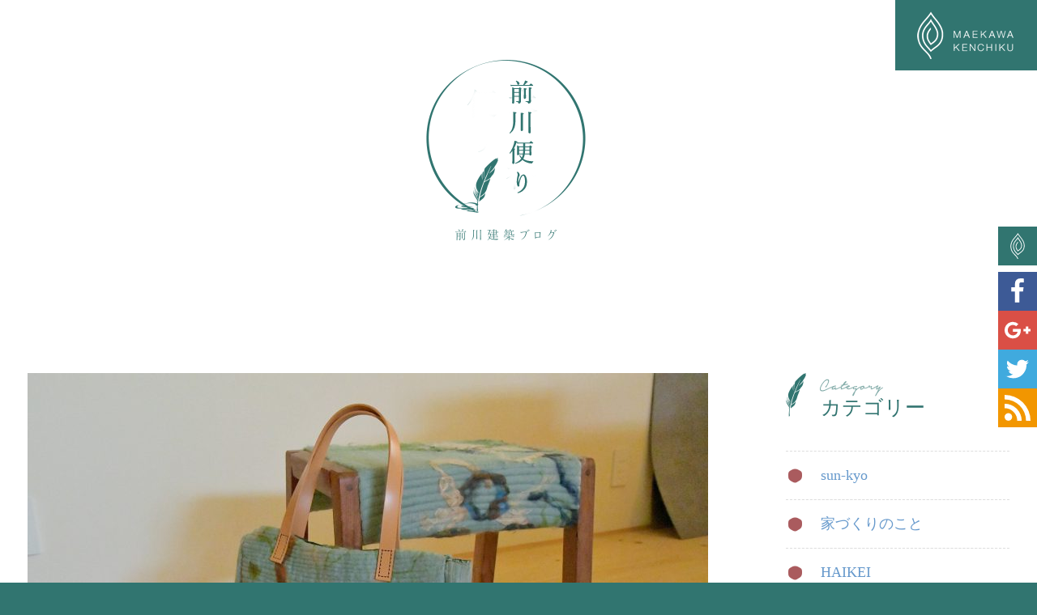

--- FILE ---
content_type: text/html; charset=UTF-8
request_url: https://blog.konoka-maeken.jp/archives/10045
body_size: 17978
content:
<!DOCTYPE html>
<html dir="ltr" lang="ja" prefix="og: https://ogp.me/ns#" class="no-js no-svg">
<head>
<meta charset="UTF-8">
<meta name="viewport" content="width=device-width, initial-scale=1">
<link rel="shortcut icon" href="https://blog.konoka-maeken.jp/favicon.ico">
<script type="text/javascript" src="//webfont.fontplus.jp/accessor/script/fontplus.js?J8CVW4Md-nY%3D&aa=1&ab=2" charset="utf-8"></script>

<script>(function(html){html.className = html.className.replace(/\bno-js\b/,'js')})(document.documentElement);</script>
<title>羊毛フェルト | 前川便り｜富山の工務店 前川建築ブログ</title>

	  	<style>img:is([sizes="auto" i], [sizes^="auto," i]) { contain-intrinsic-size: 3000px 1500px }</style>
	
		<!-- All in One SEO 4.8.9 - aioseo.com -->
	<meta name="robots" content="max-image-preview:large" />
	<meta name="author" content="河岸 素子"/>
	<link rel="canonical" href="https://blog.konoka-maeken.jp/archives/10045" />
	<meta name="generator" content="All in One SEO (AIOSEO) 4.8.9" />
		<meta property="og:locale" content="ja_JP" />
		<meta property="og:site_name" content="KONOKA STYLE" />
		<meta property="og:type" content="article" />
		<meta property="og:title" content="羊毛フェルト | 前川便り｜富山の工務店 前川建築ブログ" />
		<meta property="og:url" content="https://blog.konoka-maeken.jp/archives/10045" />
		<meta property="og:image" content="https://blog.konoka-maeken.jp/wp-content/uploads/2018/04/06BCFD37-82D6-4089-9379-983E52ACD3A1.jpeg" />
		<meta property="og:image:secure_url" content="https://blog.konoka-maeken.jp/wp-content/uploads/2018/04/06BCFD37-82D6-4089-9379-983E52ACD3A1.jpeg" />
		<meta property="og:image:width" content="1620" />
		<meta property="og:image:height" content="1080" />
		<meta property="article:published_time" content="2018-04-05T13:08:24+00:00" />
		<meta property="article:modified_time" content="2018-04-05T13:08:24+00:00" />
		<meta name="twitter:card" content="summary" />
		<meta name="twitter:title" content="羊毛フェルト | 前川便り｜富山の工務店 前川建築ブログ" />
		<meta name="twitter:image" content="https://blog.konoka-maeken.jp/wp-content/uploads/2018/04/06BCFD37-82D6-4089-9379-983E52ACD3A1.jpeg" />
		<script type="application/ld+json" class="aioseo-schema">
			{"@context":"https:\/\/schema.org","@graph":[{"@type":"Article","@id":"https:\/\/blog.konoka-maeken.jp\/archives\/10045#article","name":"\u7f8a\u6bdb\u30d5\u30a7\u30eb\u30c8 | \u524d\u5ddd\u4fbf\u308a\uff5c\u5bcc\u5c71\u306e\u5de5\u52d9\u5e97 \u524d\u5ddd\u5efa\u7bc9\u30d6\u30ed\u30b0","headline":"\u7f8a\u6bdb\u30d5\u30a7\u30eb\u30c8","author":{"@id":"https:\/\/blog.konoka-maeken.jp\/archives\/author\/kawagishi#author"},"publisher":{"@id":"https:\/\/blog.konoka-maeken.jp\/#organization"},"image":{"@type":"ImageObject","url":"https:\/\/blog.konoka-maeken.jp\/wp-content\/uploads\/2018\/04\/06BCFD37-82D6-4089-9379-983E52ACD3A1.jpeg","width":1620,"height":1080},"datePublished":"2018-04-05T22:08:24+09:00","dateModified":"2018-04-05T22:08:24+09:00","inLanguage":"ja","mainEntityOfPage":{"@id":"https:\/\/blog.konoka-maeken.jp\/archives\/10045#webpage"},"isPartOf":{"@id":"https:\/\/blog.konoka-maeken.jp\/archives\/10045#webpage"},"articleSection":"\u65e5\u3005\u306e\u30b3\u30c8"},{"@type":"BreadcrumbList","@id":"https:\/\/blog.konoka-maeken.jp\/archives\/10045#breadcrumblist","itemListElement":[{"@type":"ListItem","@id":"https:\/\/blog.konoka-maeken.jp#listItem","position":1,"name":"\u30db\u30fc\u30e0","item":"https:\/\/blog.konoka-maeken.jp","nextItem":{"@type":"ListItem","@id":"https:\/\/blog.konoka-maeken.jp\/archives\/category\/daily#listItem","name":"\u65e5\u3005\u306e\u30b3\u30c8"}},{"@type":"ListItem","@id":"https:\/\/blog.konoka-maeken.jp\/archives\/category\/daily#listItem","position":2,"name":"\u65e5\u3005\u306e\u30b3\u30c8","item":"https:\/\/blog.konoka-maeken.jp\/archives\/category\/daily","nextItem":{"@type":"ListItem","@id":"https:\/\/blog.konoka-maeken.jp\/archives\/10045#listItem","name":"\u7f8a\u6bdb\u30d5\u30a7\u30eb\u30c8"},"previousItem":{"@type":"ListItem","@id":"https:\/\/blog.konoka-maeken.jp#listItem","name":"\u30db\u30fc\u30e0"}},{"@type":"ListItem","@id":"https:\/\/blog.konoka-maeken.jp\/archives\/10045#listItem","position":3,"name":"\u7f8a\u6bdb\u30d5\u30a7\u30eb\u30c8","previousItem":{"@type":"ListItem","@id":"https:\/\/blog.konoka-maeken.jp\/archives\/category\/daily#listItem","name":"\u65e5\u3005\u306e\u30b3\u30c8"}}]},{"@type":"Organization","@id":"https:\/\/blog.konoka-maeken.jp\/#organization","name":"\u524d\u5ddd\u4fbf\u308a\uff5c\u5bcc\u5c71\u306e\u5de5\u52d9\u5e97 \u524d\u5ddd\u5efa\u7bc9\u30d6\u30ed\u30b0","url":"https:\/\/blog.konoka-maeken.jp\/","logo":{"@type":"ImageObject","url":"https:\/\/blog.konoka-maeken.jp\/wp-content\/uploads\/2019\/05\/logo.png","@id":"https:\/\/blog.konoka-maeken.jp\/archives\/10045\/#organizationLogo","width":270,"height":270},"image":{"@id":"https:\/\/blog.konoka-maeken.jp\/archives\/10045\/#organizationLogo"}},{"@type":"Person","@id":"https:\/\/blog.konoka-maeken.jp\/archives\/author\/kawagishi#author","url":"https:\/\/blog.konoka-maeken.jp\/archives\/author\/kawagishi","name":"\u6cb3\u5cb8 \u7d20\u5b50"},{"@type":"WebPage","@id":"https:\/\/blog.konoka-maeken.jp\/archives\/10045#webpage","url":"https:\/\/blog.konoka-maeken.jp\/archives\/10045","name":"\u7f8a\u6bdb\u30d5\u30a7\u30eb\u30c8 | \u524d\u5ddd\u4fbf\u308a\uff5c\u5bcc\u5c71\u306e\u5de5\u52d9\u5e97 \u524d\u5ddd\u5efa\u7bc9\u30d6\u30ed\u30b0","inLanguage":"ja","isPartOf":{"@id":"https:\/\/blog.konoka-maeken.jp\/#website"},"breadcrumb":{"@id":"https:\/\/blog.konoka-maeken.jp\/archives\/10045#breadcrumblist"},"author":{"@id":"https:\/\/blog.konoka-maeken.jp\/archives\/author\/kawagishi#author"},"creator":{"@id":"https:\/\/blog.konoka-maeken.jp\/archives\/author\/kawagishi#author"},"image":{"@type":"ImageObject","url":"https:\/\/blog.konoka-maeken.jp\/wp-content\/uploads\/2018\/04\/06BCFD37-82D6-4089-9379-983E52ACD3A1.jpeg","@id":"https:\/\/blog.konoka-maeken.jp\/archives\/10045\/#mainImage","width":1620,"height":1080},"primaryImageOfPage":{"@id":"https:\/\/blog.konoka-maeken.jp\/archives\/10045#mainImage"},"datePublished":"2018-04-05T22:08:24+09:00","dateModified":"2018-04-05T22:08:24+09:00"},{"@type":"WebSite","@id":"https:\/\/blog.konoka-maeken.jp\/#website","url":"https:\/\/blog.konoka-maeken.jp\/","name":"\u524d\u5ddd\u4fbf\u308a\uff5c\u5bcc\u5c71\u306e\u5de5\u52d9\u5e97 \u524d\u5ddd\u5efa\u7bc9\u30d6\u30ed\u30b0","inLanguage":"ja","publisher":{"@id":"https:\/\/blog.konoka-maeken.jp\/#organization"}}]}
		</script>
		<!-- All in One SEO -->

<link rel='dns-prefetch' href='//fonts.googleapis.com' />
<link rel="alternate" type="application/rss+xml" title="前川便り｜富山の工務店 前川建築ブログ &raquo; フィード" href="https://blog.konoka-maeken.jp/feed" />
<link rel="alternate" type="application/rss+xml" title="前川便り｜富山の工務店 前川建築ブログ &raquo; コメントフィード" href="https://blog.konoka-maeken.jp/comments/feed" />
		<!-- This site uses the Google Analytics by ExactMetrics plugin v8.9.0 - Using Analytics tracking - https://www.exactmetrics.com/ -->
		<!-- Note: ExactMetrics is not currently configured on this site. The site owner needs to authenticate with Google Analytics in the ExactMetrics settings panel. -->
					<!-- No tracking code set -->
				<!-- / Google Analytics by ExactMetrics -->
		<script>
window._wpemojiSettings = {"baseUrl":"https:\/\/s.w.org\/images\/core\/emoji\/16.0.1\/72x72\/","ext":".png","svgUrl":"https:\/\/s.w.org\/images\/core\/emoji\/16.0.1\/svg\/","svgExt":".svg","source":{"concatemoji":"https:\/\/blog.konoka-maeken.jp\/wp-includes\/js\/wp-emoji-release.min.js?ver=6.8.3"}};
/*! This file is auto-generated */
!function(s,n){var o,i,e;function c(e){try{var t={supportTests:e,timestamp:(new Date).valueOf()};sessionStorage.setItem(o,JSON.stringify(t))}catch(e){}}function p(e,t,n){e.clearRect(0,0,e.canvas.width,e.canvas.height),e.fillText(t,0,0);var t=new Uint32Array(e.getImageData(0,0,e.canvas.width,e.canvas.height).data),a=(e.clearRect(0,0,e.canvas.width,e.canvas.height),e.fillText(n,0,0),new Uint32Array(e.getImageData(0,0,e.canvas.width,e.canvas.height).data));return t.every(function(e,t){return e===a[t]})}function u(e,t){e.clearRect(0,0,e.canvas.width,e.canvas.height),e.fillText(t,0,0);for(var n=e.getImageData(16,16,1,1),a=0;a<n.data.length;a++)if(0!==n.data[a])return!1;return!0}function f(e,t,n,a){switch(t){case"flag":return n(e,"\ud83c\udff3\ufe0f\u200d\u26a7\ufe0f","\ud83c\udff3\ufe0f\u200b\u26a7\ufe0f")?!1:!n(e,"\ud83c\udde8\ud83c\uddf6","\ud83c\udde8\u200b\ud83c\uddf6")&&!n(e,"\ud83c\udff4\udb40\udc67\udb40\udc62\udb40\udc65\udb40\udc6e\udb40\udc67\udb40\udc7f","\ud83c\udff4\u200b\udb40\udc67\u200b\udb40\udc62\u200b\udb40\udc65\u200b\udb40\udc6e\u200b\udb40\udc67\u200b\udb40\udc7f");case"emoji":return!a(e,"\ud83e\udedf")}return!1}function g(e,t,n,a){var r="undefined"!=typeof WorkerGlobalScope&&self instanceof WorkerGlobalScope?new OffscreenCanvas(300,150):s.createElement("canvas"),o=r.getContext("2d",{willReadFrequently:!0}),i=(o.textBaseline="top",o.font="600 32px Arial",{});return e.forEach(function(e){i[e]=t(o,e,n,a)}),i}function t(e){var t=s.createElement("script");t.src=e,t.defer=!0,s.head.appendChild(t)}"undefined"!=typeof Promise&&(o="wpEmojiSettingsSupports",i=["flag","emoji"],n.supports={everything:!0,everythingExceptFlag:!0},e=new Promise(function(e){s.addEventListener("DOMContentLoaded",e,{once:!0})}),new Promise(function(t){var n=function(){try{var e=JSON.parse(sessionStorage.getItem(o));if("object"==typeof e&&"number"==typeof e.timestamp&&(new Date).valueOf()<e.timestamp+604800&&"object"==typeof e.supportTests)return e.supportTests}catch(e){}return null}();if(!n){if("undefined"!=typeof Worker&&"undefined"!=typeof OffscreenCanvas&&"undefined"!=typeof URL&&URL.createObjectURL&&"undefined"!=typeof Blob)try{var e="postMessage("+g.toString()+"("+[JSON.stringify(i),f.toString(),p.toString(),u.toString()].join(",")+"));",a=new Blob([e],{type:"text/javascript"}),r=new Worker(URL.createObjectURL(a),{name:"wpTestEmojiSupports"});return void(r.onmessage=function(e){c(n=e.data),r.terminate(),t(n)})}catch(e){}c(n=g(i,f,p,u))}t(n)}).then(function(e){for(var t in e)n.supports[t]=e[t],n.supports.everything=n.supports.everything&&n.supports[t],"flag"!==t&&(n.supports.everythingExceptFlag=n.supports.everythingExceptFlag&&n.supports[t]);n.supports.everythingExceptFlag=n.supports.everythingExceptFlag&&!n.supports.flag,n.DOMReady=!1,n.readyCallback=function(){n.DOMReady=!0}}).then(function(){return e}).then(function(){var e;n.supports.everything||(n.readyCallback(),(e=n.source||{}).concatemoji?t(e.concatemoji):e.wpemoji&&e.twemoji&&(t(e.twemoji),t(e.wpemoji)))}))}((window,document),window._wpemojiSettings);
</script>
<style id='wp-emoji-styles-inline-css'>

	img.wp-smiley, img.emoji {
		display: inline !important;
		border: none !important;
		box-shadow: none !important;
		height: 1em !important;
		width: 1em !important;
		margin: 0 0.07em !important;
		vertical-align: -0.1em !important;
		background: none !important;
		padding: 0 !important;
	}
</style>
<link rel='stylesheet' id='wp-block-library-css' href='https://blog.konoka-maeken.jp/wp-includes/css/dist/block-library/style.min.css?ver=6.8.3' media='all' />
<style id='wp-block-library-theme-inline-css'>
.wp-block-audio :where(figcaption){color:#555;font-size:13px;text-align:center}.is-dark-theme .wp-block-audio :where(figcaption){color:#ffffffa6}.wp-block-audio{margin:0 0 1em}.wp-block-code{border:1px solid #ccc;border-radius:4px;font-family:Menlo,Consolas,monaco,monospace;padding:.8em 1em}.wp-block-embed :where(figcaption){color:#555;font-size:13px;text-align:center}.is-dark-theme .wp-block-embed :where(figcaption){color:#ffffffa6}.wp-block-embed{margin:0 0 1em}.blocks-gallery-caption{color:#555;font-size:13px;text-align:center}.is-dark-theme .blocks-gallery-caption{color:#ffffffa6}:root :where(.wp-block-image figcaption){color:#555;font-size:13px;text-align:center}.is-dark-theme :root :where(.wp-block-image figcaption){color:#ffffffa6}.wp-block-image{margin:0 0 1em}.wp-block-pullquote{border-bottom:4px solid;border-top:4px solid;color:currentColor;margin-bottom:1.75em}.wp-block-pullquote cite,.wp-block-pullquote footer,.wp-block-pullquote__citation{color:currentColor;font-size:.8125em;font-style:normal;text-transform:uppercase}.wp-block-quote{border-left:.25em solid;margin:0 0 1.75em;padding-left:1em}.wp-block-quote cite,.wp-block-quote footer{color:currentColor;font-size:.8125em;font-style:normal;position:relative}.wp-block-quote:where(.has-text-align-right){border-left:none;border-right:.25em solid;padding-left:0;padding-right:1em}.wp-block-quote:where(.has-text-align-center){border:none;padding-left:0}.wp-block-quote.is-large,.wp-block-quote.is-style-large,.wp-block-quote:where(.is-style-plain){border:none}.wp-block-search .wp-block-search__label{font-weight:700}.wp-block-search__button{border:1px solid #ccc;padding:.375em .625em}:where(.wp-block-group.has-background){padding:1.25em 2.375em}.wp-block-separator.has-css-opacity{opacity:.4}.wp-block-separator{border:none;border-bottom:2px solid;margin-left:auto;margin-right:auto}.wp-block-separator.has-alpha-channel-opacity{opacity:1}.wp-block-separator:not(.is-style-wide):not(.is-style-dots){width:100px}.wp-block-separator.has-background:not(.is-style-dots){border-bottom:none;height:1px}.wp-block-separator.has-background:not(.is-style-wide):not(.is-style-dots){height:2px}.wp-block-table{margin:0 0 1em}.wp-block-table td,.wp-block-table th{word-break:normal}.wp-block-table :where(figcaption){color:#555;font-size:13px;text-align:center}.is-dark-theme .wp-block-table :where(figcaption){color:#ffffffa6}.wp-block-video :where(figcaption){color:#555;font-size:13px;text-align:center}.is-dark-theme .wp-block-video :where(figcaption){color:#ffffffa6}.wp-block-video{margin:0 0 1em}:root :where(.wp-block-template-part.has-background){margin-bottom:0;margin-top:0;padding:1.25em 2.375em}
</style>
<style id='classic-theme-styles-inline-css'>
/*! This file is auto-generated */
.wp-block-button__link{color:#fff;background-color:#32373c;border-radius:9999px;box-shadow:none;text-decoration:none;padding:calc(.667em + 2px) calc(1.333em + 2px);font-size:1.125em}.wp-block-file__button{background:#32373c;color:#fff;text-decoration:none}
</style>
<style id='global-styles-inline-css'>
:root{--wp--preset--aspect-ratio--square: 1;--wp--preset--aspect-ratio--4-3: 4/3;--wp--preset--aspect-ratio--3-4: 3/4;--wp--preset--aspect-ratio--3-2: 3/2;--wp--preset--aspect-ratio--2-3: 2/3;--wp--preset--aspect-ratio--16-9: 16/9;--wp--preset--aspect-ratio--9-16: 9/16;--wp--preset--color--black: #000000;--wp--preset--color--cyan-bluish-gray: #abb8c3;--wp--preset--color--white: #ffffff;--wp--preset--color--pale-pink: #f78da7;--wp--preset--color--vivid-red: #cf2e2e;--wp--preset--color--luminous-vivid-orange: #ff6900;--wp--preset--color--luminous-vivid-amber: #fcb900;--wp--preset--color--light-green-cyan: #7bdcb5;--wp--preset--color--vivid-green-cyan: #00d084;--wp--preset--color--pale-cyan-blue: #8ed1fc;--wp--preset--color--vivid-cyan-blue: #0693e3;--wp--preset--color--vivid-purple: #9b51e0;--wp--preset--gradient--vivid-cyan-blue-to-vivid-purple: linear-gradient(135deg,rgba(6,147,227,1) 0%,rgb(155,81,224) 100%);--wp--preset--gradient--light-green-cyan-to-vivid-green-cyan: linear-gradient(135deg,rgb(122,220,180) 0%,rgb(0,208,130) 100%);--wp--preset--gradient--luminous-vivid-amber-to-luminous-vivid-orange: linear-gradient(135deg,rgba(252,185,0,1) 0%,rgba(255,105,0,1) 100%);--wp--preset--gradient--luminous-vivid-orange-to-vivid-red: linear-gradient(135deg,rgba(255,105,0,1) 0%,rgb(207,46,46) 100%);--wp--preset--gradient--very-light-gray-to-cyan-bluish-gray: linear-gradient(135deg,rgb(238,238,238) 0%,rgb(169,184,195) 100%);--wp--preset--gradient--cool-to-warm-spectrum: linear-gradient(135deg,rgb(74,234,220) 0%,rgb(151,120,209) 20%,rgb(207,42,186) 40%,rgb(238,44,130) 60%,rgb(251,105,98) 80%,rgb(254,248,76) 100%);--wp--preset--gradient--blush-light-purple: linear-gradient(135deg,rgb(255,206,236) 0%,rgb(152,150,240) 100%);--wp--preset--gradient--blush-bordeaux: linear-gradient(135deg,rgb(254,205,165) 0%,rgb(254,45,45) 50%,rgb(107,0,62) 100%);--wp--preset--gradient--luminous-dusk: linear-gradient(135deg,rgb(255,203,112) 0%,rgb(199,81,192) 50%,rgb(65,88,208) 100%);--wp--preset--gradient--pale-ocean: linear-gradient(135deg,rgb(255,245,203) 0%,rgb(182,227,212) 50%,rgb(51,167,181) 100%);--wp--preset--gradient--electric-grass: linear-gradient(135deg,rgb(202,248,128) 0%,rgb(113,206,126) 100%);--wp--preset--gradient--midnight: linear-gradient(135deg,rgb(2,3,129) 0%,rgb(40,116,252) 100%);--wp--preset--font-size--small: 13px;--wp--preset--font-size--medium: 20px;--wp--preset--font-size--large: 36px;--wp--preset--font-size--x-large: 42px;--wp--preset--spacing--20: 0.44rem;--wp--preset--spacing--30: 0.67rem;--wp--preset--spacing--40: 1rem;--wp--preset--spacing--50: 1.5rem;--wp--preset--spacing--60: 2.25rem;--wp--preset--spacing--70: 3.38rem;--wp--preset--spacing--80: 5.06rem;--wp--preset--shadow--natural: 6px 6px 9px rgba(0, 0, 0, 0.2);--wp--preset--shadow--deep: 12px 12px 50px rgba(0, 0, 0, 0.4);--wp--preset--shadow--sharp: 6px 6px 0px rgba(0, 0, 0, 0.2);--wp--preset--shadow--outlined: 6px 6px 0px -3px rgba(255, 255, 255, 1), 6px 6px rgba(0, 0, 0, 1);--wp--preset--shadow--crisp: 6px 6px 0px rgba(0, 0, 0, 1);}:where(.is-layout-flex){gap: 0.5em;}:where(.is-layout-grid){gap: 0.5em;}body .is-layout-flex{display: flex;}.is-layout-flex{flex-wrap: wrap;align-items: center;}.is-layout-flex > :is(*, div){margin: 0;}body .is-layout-grid{display: grid;}.is-layout-grid > :is(*, div){margin: 0;}:where(.wp-block-columns.is-layout-flex){gap: 2em;}:where(.wp-block-columns.is-layout-grid){gap: 2em;}:where(.wp-block-post-template.is-layout-flex){gap: 1.25em;}:where(.wp-block-post-template.is-layout-grid){gap: 1.25em;}.has-black-color{color: var(--wp--preset--color--black) !important;}.has-cyan-bluish-gray-color{color: var(--wp--preset--color--cyan-bluish-gray) !important;}.has-white-color{color: var(--wp--preset--color--white) !important;}.has-pale-pink-color{color: var(--wp--preset--color--pale-pink) !important;}.has-vivid-red-color{color: var(--wp--preset--color--vivid-red) !important;}.has-luminous-vivid-orange-color{color: var(--wp--preset--color--luminous-vivid-orange) !important;}.has-luminous-vivid-amber-color{color: var(--wp--preset--color--luminous-vivid-amber) !important;}.has-light-green-cyan-color{color: var(--wp--preset--color--light-green-cyan) !important;}.has-vivid-green-cyan-color{color: var(--wp--preset--color--vivid-green-cyan) !important;}.has-pale-cyan-blue-color{color: var(--wp--preset--color--pale-cyan-blue) !important;}.has-vivid-cyan-blue-color{color: var(--wp--preset--color--vivid-cyan-blue) !important;}.has-vivid-purple-color{color: var(--wp--preset--color--vivid-purple) !important;}.has-black-background-color{background-color: var(--wp--preset--color--black) !important;}.has-cyan-bluish-gray-background-color{background-color: var(--wp--preset--color--cyan-bluish-gray) !important;}.has-white-background-color{background-color: var(--wp--preset--color--white) !important;}.has-pale-pink-background-color{background-color: var(--wp--preset--color--pale-pink) !important;}.has-vivid-red-background-color{background-color: var(--wp--preset--color--vivid-red) !important;}.has-luminous-vivid-orange-background-color{background-color: var(--wp--preset--color--luminous-vivid-orange) !important;}.has-luminous-vivid-amber-background-color{background-color: var(--wp--preset--color--luminous-vivid-amber) !important;}.has-light-green-cyan-background-color{background-color: var(--wp--preset--color--light-green-cyan) !important;}.has-vivid-green-cyan-background-color{background-color: var(--wp--preset--color--vivid-green-cyan) !important;}.has-pale-cyan-blue-background-color{background-color: var(--wp--preset--color--pale-cyan-blue) !important;}.has-vivid-cyan-blue-background-color{background-color: var(--wp--preset--color--vivid-cyan-blue) !important;}.has-vivid-purple-background-color{background-color: var(--wp--preset--color--vivid-purple) !important;}.has-black-border-color{border-color: var(--wp--preset--color--black) !important;}.has-cyan-bluish-gray-border-color{border-color: var(--wp--preset--color--cyan-bluish-gray) !important;}.has-white-border-color{border-color: var(--wp--preset--color--white) !important;}.has-pale-pink-border-color{border-color: var(--wp--preset--color--pale-pink) !important;}.has-vivid-red-border-color{border-color: var(--wp--preset--color--vivid-red) !important;}.has-luminous-vivid-orange-border-color{border-color: var(--wp--preset--color--luminous-vivid-orange) !important;}.has-luminous-vivid-amber-border-color{border-color: var(--wp--preset--color--luminous-vivid-amber) !important;}.has-light-green-cyan-border-color{border-color: var(--wp--preset--color--light-green-cyan) !important;}.has-vivid-green-cyan-border-color{border-color: var(--wp--preset--color--vivid-green-cyan) !important;}.has-pale-cyan-blue-border-color{border-color: var(--wp--preset--color--pale-cyan-blue) !important;}.has-vivid-cyan-blue-border-color{border-color: var(--wp--preset--color--vivid-cyan-blue) !important;}.has-vivid-purple-border-color{border-color: var(--wp--preset--color--vivid-purple) !important;}.has-vivid-cyan-blue-to-vivid-purple-gradient-background{background: var(--wp--preset--gradient--vivid-cyan-blue-to-vivid-purple) !important;}.has-light-green-cyan-to-vivid-green-cyan-gradient-background{background: var(--wp--preset--gradient--light-green-cyan-to-vivid-green-cyan) !important;}.has-luminous-vivid-amber-to-luminous-vivid-orange-gradient-background{background: var(--wp--preset--gradient--luminous-vivid-amber-to-luminous-vivid-orange) !important;}.has-luminous-vivid-orange-to-vivid-red-gradient-background{background: var(--wp--preset--gradient--luminous-vivid-orange-to-vivid-red) !important;}.has-very-light-gray-to-cyan-bluish-gray-gradient-background{background: var(--wp--preset--gradient--very-light-gray-to-cyan-bluish-gray) !important;}.has-cool-to-warm-spectrum-gradient-background{background: var(--wp--preset--gradient--cool-to-warm-spectrum) !important;}.has-blush-light-purple-gradient-background{background: var(--wp--preset--gradient--blush-light-purple) !important;}.has-blush-bordeaux-gradient-background{background: var(--wp--preset--gradient--blush-bordeaux) !important;}.has-luminous-dusk-gradient-background{background: var(--wp--preset--gradient--luminous-dusk) !important;}.has-pale-ocean-gradient-background{background: var(--wp--preset--gradient--pale-ocean) !important;}.has-electric-grass-gradient-background{background: var(--wp--preset--gradient--electric-grass) !important;}.has-midnight-gradient-background{background: var(--wp--preset--gradient--midnight) !important;}.has-small-font-size{font-size: var(--wp--preset--font-size--small) !important;}.has-medium-font-size{font-size: var(--wp--preset--font-size--medium) !important;}.has-large-font-size{font-size: var(--wp--preset--font-size--large) !important;}.has-x-large-font-size{font-size: var(--wp--preset--font-size--x-large) !important;}
:where(.wp-block-post-template.is-layout-flex){gap: 1.25em;}:where(.wp-block-post-template.is-layout-grid){gap: 1.25em;}
:where(.wp-block-columns.is-layout-flex){gap: 2em;}:where(.wp-block-columns.is-layout-grid){gap: 2em;}
:root :where(.wp-block-pullquote){font-size: 1.5em;line-height: 1.6;}
</style>
<link rel='stylesheet' id='wp-lightbox-2.min.css-css' href='https://blog.konoka-maeken.jp/wp-content/plugins/wp-lightbox-2/styles/lightbox.min.css?ver=1.3.4' media='all' />
<link rel='stylesheet' id='twentyseventeen-style-css' href='https://blog.konoka-maeken.jp/wp-content/themes/blog2017/style.css?ver=20250415' media='all' />
<link rel='stylesheet' id='twentyseventeen-block-style-css' href='https://blog.konoka-maeken.jp/wp-content/themes/twentyseventeen/assets/css/blocks.css?ver=20240729' media='all' />
<script src="https://blog.konoka-maeken.jp/wp-includes/js/jquery/jquery.min.js?ver=3.7.1" id="jquery-core-js"></script>
<script src="https://blog.konoka-maeken.jp/wp-includes/js/jquery/jquery-migrate.min.js?ver=3.4.1" id="jquery-migrate-js"></script>
<script id="twentyseventeen-global-js-extra">
var twentyseventeenScreenReaderText = {"quote":"<svg class=\"icon icon-quote-right\" aria-hidden=\"true\" role=\"img\"> <use href=\"#icon-quote-right\" xlink:href=\"#icon-quote-right\"><\/use> <\/svg>"};
</script>
<script src="https://blog.konoka-maeken.jp/wp-content/themes/twentyseventeen/assets/js/global.js?ver=20211130" id="twentyseventeen-global-js" defer data-wp-strategy="defer"></script>
<link rel="https://api.w.org/" href="https://blog.konoka-maeken.jp/wp-json/" /><link rel="alternate" title="JSON" type="application/json" href="https://blog.konoka-maeken.jp/wp-json/wp/v2/posts/10045" /><link rel="alternate" title="oEmbed (JSON)" type="application/json+oembed" href="https://blog.konoka-maeken.jp/wp-json/oembed/1.0/embed?url=https%3A%2F%2Fblog.konoka-maeken.jp%2Farchives%2F10045" />
<link rel="alternate" title="oEmbed (XML)" type="text/xml+oembed" href="https://blog.konoka-maeken.jp/wp-json/oembed/1.0/embed?url=https%3A%2F%2Fblog.konoka-maeken.jp%2Farchives%2F10045&#038;format=xml" />
		<style id="twentyseventeen-custom-header-styles" type="text/css">
				.site-title,
		.site-description {
			position: absolute;
			clip-path: inset(50%);
		}
				</style>
		<script type="text/javascript">
(function( $ ) {
	$(function() {
	var openBtn = $('.sp-btn'),
		openArea = $('.sp-menu'),
		slideTime = 200;
	
		//openArea.css('display','none');
		$('.sp-btn').click(function(){
			$(this).toggleClass('toggled-on');
			$('.sp-menu').slideToggle(slideTime);
		});
	});
})( jQuery );
</script>
<script async src="https://beacon.digima.com/v2/bootstrap/d0b-QU9HTUtRRTNPR3xFakxBWUhZWE9nZzR1UnVCNDg3Vw"></script>
</head>

<body class="wp-singular post-template-default single single-post postid-10045 single-format-standard wp-custom-logo wp-embed-responsive wp-theme-twentyseventeen wp-child-theme-blog2017 group-blog has-sidebar title-tagline-hidden colors-light">
<div id="page" class="site">
	<a class="skip-link screen-reader-text" href="#content">コンテンツへスキップ</a>

	<header id="masthead" class="site-header" role="banner">

		<div class="custom-header">

		<div class="custom-header-media">
					</div>

	<div class="site-branding">
	<div class="wrap">

		<a href="https://blog.konoka-maeken.jp/" class="custom-logo-link" rel="home"><img width="270" height="270" src="https://blog.konoka-maeken.jp/wp-content/uploads/2019/05/logo.png" class="custom-logo" alt="前川便り｜富山の工務店 前川建築ブログ" decoding="async" fetchpriority="high" /></a>
		<div class="site-branding-text">
										<p class="site-title"><a href="https://blog.konoka-maeken.jp/" rel="home" >前川便り｜富山の工務店 前川建築ブログ</a></p>
			
					</div><!-- .site-branding-text -->

		
	</div><!-- .wrap -->
</div><!-- .site-branding -->

</div><!-- .custom-header -->

				<div class="sp-btn"><img src="https://blog.konoka-maeken.jp/wp-content/themes/blog2017/assets/images/btn_menu.png" alt="menu" class="icon-bars" /><img src="https://blog.konoka-maeken.jp/wp-content/themes/blog2017/assets/images/btn_menu_close.png" alt="close" class="icon-close" /></div>
		<div class="sp-menu">
			<div class="wrap">
				<ul class="category-list">
					<li class="cat-item cat-item-34"><a href="https://blog.konoka-maeken.jp/archives/category/sun-kyo">sun-kyo</a>
</li>
	<li class="cat-item cat-item-3"><a href="https://blog.konoka-maeken.jp/archives/category/iedukuri">家づくりのこと</a>
</li>
	<li class="cat-item cat-item-30"><a href="https://blog.konoka-maeken.jp/archives/category/haikei">HAIKEI</a>
</li>
	<li class="cat-item cat-item-4"><a href="https://blog.konoka-maeken.jp/archives/category/daiku">大工の目線</a>
</li>
	<li class="cat-item cat-item-12"><a href="https://blog.konoka-maeken.jp/archives/category/wazawaza">わざわ座「大工の手」</a>
</li>
	<li class="cat-item cat-item-16"><a href="https://blog.konoka-maeken.jp/archives/category/daily">日々のコト</a>
</li>
	<li class="cat-item cat-item-2"><a href="https://blog.konoka-maeken.jp/archives/category/event">イベントレポート</a>
</li>
				</ul>
			</div>
		</div>



	</header><!-- #masthead -->


	<div class="site-content-contain">
		<div id="content" class="site-content">

<div class="wrap">
	<div id="primary" class="content-area">
		<main id="main" class="site-main" role="main">

			
<article id="post-10045" class="post-10045 post type-post status-publish format-standard has-post-thumbnail hentry category-daily">

	<div class="post-thumbnail">
		<img width="840" height="560" src="https://blog.konoka-maeken.jp/wp-content/uploads/2018/04/06BCFD37-82D6-4089-9379-983E52ACD3A1-840x560.jpeg" class="attachment-large size-large wp-post-image" alt="" decoding="async" />			</div><!-- .post-thumbnail -->
	

	<header class="entry-header">
					<div class="cat-icon-badges"><a href="" class="cat-icon-badge cat-daily">日々のコト</a></div>
			<div class="single-author-link"><a href="https://blog.konoka-maeken.jp/archives/author/kawagishi" title="河岸 素子 の投稿" rel="author">河岸 素子</a></div>
			<time>2018.04.05</time>
			<h1 class="entry-title">羊毛フェルト</h1>			</header><!-- .entry-header -->

	<div class="entry-content">
		<p>以前にわざわ座のクッションスツールの座面を作ってくださった羊毛フェルト作家の山本瑞生さん。</p>
<p>前川建築ではワークショップでもお世話になっています。</p>
<p>そんな彼女の作る感性豊かな世界観が表現される羊毛フェルトでここ四谷尾の土と緑という自然をイメージして作って欲しいとお願いしたところ2枚作ってくださいました。</p>
<p><img decoding="async" class="alignnone size-full wp-image-10048" src="https://blog.konoka-maeken.jp/wp-content/uploads/2018/04/292B3D07-4F8D-45BE-AF56-43EE340A2DED.jpeg" alt="" width="560" height="850" /> <img decoding="async" class="alignnone size-full wp-image-10049" src="https://blog.konoka-maeken.jp/wp-content/uploads/2018/04/773F1EBC-2A9D-49C9-8D74-B0DA970475D1.jpeg" alt="" width="720" height="1230" /></p>
<p>そのうち１枚はスツールの座面に。もう１枚を鞄に仕立ててもらいました！</p>
<p><img loading="lazy" decoding="async" class="alignnone size-full wp-image-10051" src="https://blog.konoka-maeken.jp/wp-content/uploads/2018/04/EFD16964-996A-44C2-8A27-CE9A90DDF915.jpeg" alt="" width="2304" height="1536" /><img loading="lazy" decoding="async" class="alignnone size-full wp-image-10052" src="https://blog.konoka-maeken.jp/wp-content/uploads/2018/04/7EDB76E2-B266-4EEA-92BE-EFE6B31C7968.jpeg" alt="" width="1620" height="1080" /></p>
<p>なかなか受け取りに行けなくて春になってしまったけど、今日みたいな寒い日ならまだ使えますね。</p>
<p>山本瑞生さん、ありがとうございます。</p>
<p>大事に使います。</p>
<p>&nbsp;</p>
	</div><!-- .entry-content -->
	
	<footer class="entry-footer">
		<div class="single-author clear">
			<div class="author-profile">
				<img src="https://blog.konoka-maeken.jp/wp-content/uploads/2020/02/4623ba81a26e2f994d5552b7ffbd0c97-e1582702546588.jpg" alt="" class="profile-icon" />
			</div>
			<div class="author-text">
				<div class="author-class-name">
					広報				</div>
				<h2 class="author-name">河岸 素子<small>Motoko Kawagishi</small></h2>
				<div class="author-description">
					主にイベントについて書いています。ここぞという瞬間を撮れるようにカメラの勉強中。					<p><a href="https://blog.konoka-maeken.jp/archives/author/kawagishi"><svg class="icon icon-play" aria-hidden="true" role="img"> <use href="#icon-play" xlink:href="#icon-play"></use> </svg>河岸 素子の記事一覧を見る</a></p>
				</div>
			</div>
		</div>
	</footer>


</article><!-- #post-## -->

<div id="comments" class="comments-area">

		<div id="respond" class="comment-respond">
		<h3 id="reply-title" class="comment-reply-title">コメントを残す <small><a rel="nofollow" id="cancel-comment-reply-link" href="/archives/10045#respond" style="display:none;">コメントをキャンセル</a></small></h3><form action="https://blog.konoka-maeken.jp/wp-comments-post.php" method="post" id="commentform" class="comment-form"><p class="comment-notes"><span id="email-notes">メールアドレスが公開されることはありません。</span> <span class="required-field-message"><span class="required">※</span> が付いている欄は必須項目です</span></p><p class="comment-form-comment"><label for="comment">コメント <span class="required">※</span></label> <textarea id="comment" name="comment" cols="45" rows="8" maxlength="65525" required></textarea></p><p class="comment-form-author"><label for="author">名前 <span class="required">※</span></label> <input id="author" name="author" type="text" value="" size="30" maxlength="245" autocomplete="name" required /></p>
<p class="comment-form-email"><label for="email">メール <span class="required">※</span></label> <input id="email" name="email" type="email" value="" size="30" maxlength="100" aria-describedby="email-notes" autocomplete="email" required /></p>
<p class="comment-form-url"><label for="url">サイト</label> <input id="url" name="url" type="url" value="" size="30" maxlength="200" autocomplete="url" /></p>
<p class="form-submit"><input name="submit" type="submit" id="submit" class="submit" value="コメントを送信" /> <input type='hidden' name='comment_post_ID' value='10045' id='comment_post_ID' />
<input type='hidden' name='comment_parent' id='comment_parent' value='0' />
</p><p style="display: none !important;" class="akismet-fields-container" data-prefix="ak_"><label>&#916;<textarea name="ak_hp_textarea" cols="45" rows="8" maxlength="100"></textarea></label><input type="hidden" id="ak_js_1" name="ak_js" value="40"/><script>document.getElementById( "ak_js_1" ).setAttribute( "value", ( new Date() ).getTime() );</script></p></form>	</div><!-- #respond -->
	
</div><!-- #comments -->

		
<div class='rp4wp-related-posts'>
<h3>関連記事</h3>
<ul>
<li><div class='rp4wp-related-post-image'>
<a href='https://blog.konoka-maeken.jp/archives/2115'><img width="430" height="323" src="https://blog.konoka-maeken.jp/wp-content/uploads/DSCN6261-430x323.jpg" class="attachment-medium size-medium wp-post-image" alt="" decoding="async" loading="lazy" /></a></div>
<div class='rp4wp-related-post-content'>
<a href='https://blog.konoka-maeken.jp/archives/2115'>秋晴れ</a></div>
</li>
<li><div class='rp4wp-related-post-image'>
<a href='https://blog.konoka-maeken.jp/archives/3424'><img width="286" height="430" src="https://blog.konoka-maeken.jp/wp-content/uploads/DSC07559-286x430.jpg" class="attachment-medium size-medium wp-post-image" alt="" decoding="async" loading="lazy" /></a></div>
<div class='rp4wp-related-post-content'>
<a href='https://blog.konoka-maeken.jp/archives/3424'>埜の家　夏の朝</a></div>
</li>
<li><div class='rp4wp-related-post-image'>
<a href='https://blog.konoka-maeken.jp/archives/3449'><img width="430" height="286" src="https://blog.konoka-maeken.jp/wp-content/uploads/DSC07591-430x286.jpg" class="attachment-medium size-medium wp-post-image" alt="" decoding="async" loading="lazy" /></a></div>
<div class='rp4wp-related-post-content'>
<a href='https://blog.konoka-maeken.jp/archives/3449'>経堂　プレミオの庭木</a></div>
</li>
<li><div class='rp4wp-related-post-image'>
<a href='https://blog.konoka-maeken.jp/archives/3528'><img width="286" height="430" src="https://blog.konoka-maeken.jp/wp-content/uploads/DSC07802-286x430.jpg" class="attachment-medium size-medium wp-post-image" alt="" decoding="async" loading="lazy" /></a></div>
<div class='rp4wp-related-post-content'>
<a href='https://blog.konoka-maeken.jp/archives/3528'>埜の里　　栗</a></div>
</li>
</ul>
</div>
<div class="sns-btns">
	<a class="sns-btn_konoka" href="http://www.konoka-maeken.jp" target="_blank" title="木の香 前川建築 のウェブサイトへ">
		<svg class="icon icon-konoka" aria-hidden="true" role="img"> <use href="#icon-konoka" xlink:href="#icon-konoka"></use> </svg>	</a>
	<a data-site="" class="sns-btn_facebook" href="http://www.facebook.com/sharer.php?u=https://blog.konoka-maeken.jp/archives/10045" target="_blank" title="Facebookでシェア">
		<svg class="icon icon-facebook" aria-hidden="true" role="img"> <use href="#icon-facebook" xlink:href="#icon-facebook"></use> </svg>	</a>
	<a data-site="" class="sns-btn_google-plus" href="https://plus.google.com/share?url=https://blog.konoka-maeken.jp/archives/10045" target="_blank" title="Google+でシェア">
		<svg class="icon icon-google-plus" aria-hidden="true" role="img"> <use href="#icon-google-plus" xlink:href="#icon-google-plus"></use> </svg>	</a>
	<a data-site="" class="sns-btn_twitter" href="http://twitter.com/share?url=https://blog.konoka-maeken.jp/archives/10045&amp;text=羊毛フェルト｜前川便り｜富山の工務店 前川建築ブログ" target="_blank" title="ツイッターでシェア">
		<svg class="icon icon-twitter" aria-hidden="true" role="img"> <use href="#icon-twitter" xlink:href="#icon-twitter"></use> </svg>	</a>
	<a class="sns-btn_feed" href="https://blog.konoka-maeken.jp/feed" target="_blank" title="このブログのフィードを表示">
		<svg class="icon icon-feed" aria-hidden="true" role="img"> <use href="#icon-feed" xlink:href="#icon-feed"></use> </svg>	</a>
</div>



	<nav class="navigation post-navigation" aria-label="投稿">
		<h2 class="screen-reader-text">投稿ナビゲーション</h2>
		<div class="nav-links"><div class="nav-previous"><a href="https://blog.konoka-maeken.jp/archives/10036" rel="prev"><span class="bullet">◀︎</span>　前へ　</a></div><div class="nav-next"><a href="https://blog.konoka-maeken.jp/archives/10058" rel="next">　次へ　<span class="bullet">▶︎</span></a></div></div>
	</nav>

			
		</main><!-- #main -->
	</div><!-- #primary -->
	
<aside id="secondary" class="widget-area" role="complementary">



	<section id="categories" class="widget widget_categories">
		<h2 class="widget-title">カテゴリー</h2>
		<ul class="category-list">
			<li class="cat-item cat-item-34"><a href="https://blog.konoka-maeken.jp/archives/category/sun-kyo">sun-kyo</a>
</li>
	<li class="cat-item cat-item-3"><a href="https://blog.konoka-maeken.jp/archives/category/iedukuri">家づくりのこと</a>
</li>
	<li class="cat-item cat-item-30"><a href="https://blog.konoka-maeken.jp/archives/category/haikei">HAIKEI</a>
</li>
	<li class="cat-item cat-item-4"><a href="https://blog.konoka-maeken.jp/archives/category/daiku">大工の目線</a>
</li>
	<li class="cat-item cat-item-12"><a href="https://blog.konoka-maeken.jp/archives/category/wazawaza">わざわ座「大工の手」</a>
</li>
	<li class="cat-item cat-item-16"><a href="https://blog.konoka-maeken.jp/archives/category/daily">日々のコト</a>
</li>
	<li class="cat-item cat-item-2"><a href="https://blog.konoka-maeken.jp/archives/category/event">イベントレポート</a>
</li>
		</ul>
	</section>


	<section id="blog-authors" class="widget widget_text">
		<h2 class="widget-title">私たちが書いてます</h2>

			<div class="side-author-list">
			<a href="https://blog.konoka-maeken.jp/archives/author/jyunya-matsushima">
				<div class="author-profile">
					<img src="https://blog.konoka-maeken.jp/wp-content/uploads/2020/02/DSC_7400.jpg" alt="" class="profile-icon" />
				</div>
				<div class="author-text">
					<div class="author-class-name">
						アドバイザー					</div>
					<h2 class="author-name">松島 純也<small>Jyunya Matsushima</small></h2>
				</div>
			</a>
			<div class="author-description">
				私の日々の学びや気づきを、わかりやすく皆さんに発信していきます。				<p><a href="https://blog.konoka-maeken.jp/archives/author/jyunya-matsushima"><svg class="icon icon-play" aria-hidden="true" role="img"> <use href="#icon-play" xlink:href="#icon-play"></use> </svg>松島 純也の記事一覧を見る</a></p>
			</div>
		</div>
			<div class="side-author-list">
			<a href="https://blog.konoka-maeken.jp/archives/author/kumamoto">
				<div class="author-profile">
					<img src="https://blog.konoka-maeken.jp/wp-content/uploads/2025/06/e75f4046ba3d2b629c069aa656bf5969.jpg" alt="" class="profile-icon" />
				</div>
				<div class="author-text">
					<div class="author-class-name">
						アドバイザー					</div>
					<h2 class="author-name">熊本 考宏<small>Takahiro Kumamoto</small></h2>
				</div>
			</a>
			<div class="author-description">
				日々、わからない事、悩む事の連続。
学んだ事、感じた事を備忘録として発信していきます。				<p><a href="https://blog.konoka-maeken.jp/archives/author/kumamoto"><svg class="icon icon-play" aria-hidden="true" role="img"> <use href="#icon-play" xlink:href="#icon-play"></use> </svg>熊本 考宏の記事一覧を見る</a></p>
			</div>
		</div>
			<div class="side-author-list">
			<a href="https://blog.konoka-maeken.jp/archives/author/kawagishi">
				<div class="author-profile">
					<img src="https://blog.konoka-maeken.jp/wp-content/uploads/2020/02/4623ba81a26e2f994d5552b7ffbd0c97-e1582702546588.jpg" alt="" class="profile-icon" />
				</div>
				<div class="author-text">
					<div class="author-class-name">
						広報					</div>
					<h2 class="author-name">河岸 素子<small>Motoko Kawagishi</small></h2>
				</div>
			</a>
			<div class="author-description">
				主にイベントについて書いています。ここぞという瞬間を撮れるようにカメラの勉強中。				<p><a href="https://blog.konoka-maeken.jp/archives/author/kawagishi"><svg class="icon icon-play" aria-hidden="true" role="img"> <use href="#icon-play" xlink:href="#icon-play"></use> </svg>河岸 素子の記事一覧を見る</a></p>
			</div>
		</div>
			<div class="side-author-list">
			<a href="https://blog.konoka-maeken.jp/archives/author/ikeda">
				<div class="author-profile">
					<img src="https://blog.konoka-maeken.jp/wp-content/uploads/2024/04/DSC_4869-scaled-e1713437169331.jpg" alt="" class="profile-icon" />
				</div>
				<div class="author-text">
					<div class="author-class-name">
						広報					</div>
					<h2 class="author-name">三宅 りほ<small>Riho Miyake</small></h2>
				</div>
			</a>
			<div class="author-description">
				前川のいちファンとして、魅力を発信していきます！自然あふれる四谷尾の事務所が大好きです。				<p><a href="https://blog.konoka-maeken.jp/archives/author/ikeda"><svg class="icon icon-play" aria-hidden="true" role="img"> <use href="#icon-play" xlink:href="#icon-play"></use> </svg>三宅 りほの記事一覧を見る</a></p>
			</div>
		</div>
		</section>




	<section id="text-7" class="widget widget_text"><h2 class="widget-title">前川建築について</h2>			<div class="textwidget"><p>木の香 (株)前川建築は立山山麓のふもと富山県立山町にある工務店です。自然に調和した木の家を大工の手仕事で丁寧につくっています。</p>
<p><a href="http://www.konoka-maeken.jp/">前川建築ウェブサイト</a></p>
</div>
		</section><section id="text-6" class="widget widget_text"><h2 class="widget-title">前川建築の家の暮らしを動画でご覧ください</h2>			<div class="textwidget"><p>お引き渡しをして数年たったオーナー様の暮らしぶりを高岡の映像作家金森正晃氏に撮影していただきました。</p>
</div>
		</section><section id="media_video-3" class="widget widget_media_video"><div style="width:100%;" class="wp-video"><!--[if lt IE 9]><script>document.createElement('video');</script><![endif]-->
<video class="wp-video-shortcode" id="video-10045-1" preload="metadata" controls="controls"><source type="video/youtube" src="https://www.youtube.com/watch?v=IlF-0tZK9B0&#038;_=1" /><a href="https://www.youtube.com/watch?v=IlF-0tZK9B0">https://www.youtube.com/watch?v=IlF-0tZK9B0</a></video></div></section><section id="text-8" class="widget widget_text">			<div class="textwidget"><p>新築時から比べて経年美化した自然素材や、ご自宅での生活を丁寧に楽しんで暮らしているご様子が伝わる映像です。ご覧ください。</p>
<p><a href="https://www.youtube.com/channel/UCMKR1vDrkKaolqa8TIZIgmg/featured" target="_blank">YouTubeですべての動画を見る</a></p>
</div>
		</section>



</aside><!-- #secondary -->
</div><!-- .wrap -->


		</div><!-- #content -->

		<footer id="colophon" class="site-footer" role="contentinfo">
			<div class="wrap">
								<address class="copyright"><p class="pc-only"><a href="http://www.konoka-maeken.jp" class="serif">木の香株式会社前川建築</a></p>
				&copy; KONOKA MAEKAWA KENCHIKU.</address>
			</div><!-- .wrap -->
		</footer><!-- #colophon -->
	</div><!-- .site-content-contain -->
<div class="to-home-btn">
	<a href="http://www.konoka-maeken.jp"><img src="https://blog.konoka-maeken.jp/wp-content/themes/blog2017/assets/images/btn_web-site.png" alt="木の香 前川建築" /></a>
</div>

</div><!-- #page -->

<script type="speculationrules">
{"prefetch":[{"source":"document","where":{"and":[{"href_matches":"\/*"},{"not":{"href_matches":["\/wp-*.php","\/wp-admin\/*","\/wp-content\/uploads\/*","\/wp-content\/*","\/wp-content\/plugins\/*","\/wp-content\/themes\/blog2017\/*","\/wp-content\/themes\/twentyseventeen\/*","\/*\\?(.+)"]}},{"not":{"selector_matches":"a[rel~=\"nofollow\"]"}},{"not":{"selector_matches":".no-prefetch, .no-prefetch a"}}]},"eagerness":"conservative"}]}
</script>
<link rel='stylesheet' id='mediaelement-css' href='https://blog.konoka-maeken.jp/wp-includes/js/mediaelement/mediaelementplayer-legacy.min.css?ver=4.2.17' media='all' />
<link rel='stylesheet' id='wp-mediaelement-css' href='https://blog.konoka-maeken.jp/wp-includes/js/mediaelement/wp-mediaelement.min.css?ver=6.8.3' media='all' />
<script id="wp-jquery-lightbox-js-extra">
var JQLBSettings = {"fitToScreen":"1","resizeSpeed":"400","displayDownloadLink":"1","navbarOnTop":"0","loopImages":"","resizeCenter":"","marginSize":"0","linkTarget":"_blank","help":"","prevLinkTitle":"previous image","nextLinkTitle":"next image","prevLinkText":"\u00ab Previous","nextLinkText":"Next \u00bb","closeTitle":"close image gallery","image":"Image ","of":" of ","download":"Download","jqlb_overlay_opacity":"80","jqlb_overlay_color":"#000000","jqlb_overlay_close":"1","jqlb_border_width":"10","jqlb_border_color":"#ffffff","jqlb_border_radius":"0","jqlb_image_info_background_transparency":"100","jqlb_image_info_bg_color":"#ffffff","jqlb_image_info_text_color":"#000000","jqlb_image_info_text_fontsize":"10","jqlb_show_text_for_image":"1","jqlb_next_image_title":"next image","jqlb_previous_image_title":"previous image","jqlb_next_button_image":"https:\/\/blog.konoka-maeken.jp\/wp-content\/plugins\/wp-lightbox-2\/styles\/images\/next.gif","jqlb_previous_button_image":"https:\/\/blog.konoka-maeken.jp\/wp-content\/plugins\/wp-lightbox-2\/styles\/images\/prev.gif","jqlb_maximum_width":"","jqlb_maximum_height":"","jqlb_show_close_button":"1","jqlb_close_image_title":"close image gallery","jqlb_close_image_max_heght":"22","jqlb_image_for_close_lightbox":"https:\/\/blog.konoka-maeken.jp\/wp-content\/plugins\/wp-lightbox-2\/styles\/images\/closelabel.gif","jqlb_keyboard_navigation":"1","jqlb_popup_size_fix":"0"};
</script>
<script src="https://blog.konoka-maeken.jp/wp-content/plugins/wp-lightbox-2/js/dist/wp-lightbox-2.min.js?ver=1.3.4.1" id="wp-jquery-lightbox-js"></script>
<script src="https://blog.konoka-maeken.jp/wp-content/themes/twentyseventeen/assets/js/jquery.scrollTo.js?ver=2.1.3" id="jquery-scrollto-js" defer data-wp-strategy="defer"></script>
<script src="https://blog.konoka-maeken.jp/wp-includes/js/comment-reply.min.js?ver=6.8.3" id="comment-reply-js" async data-wp-strategy="async"></script>
<script id="mediaelement-core-js-before">
var mejsL10n = {"language":"ja","strings":{"mejs.download-file":"\u30d5\u30a1\u30a4\u30eb\u3092\u30c0\u30a6\u30f3\u30ed\u30fc\u30c9","mejs.install-flash":"\u3054\u5229\u7528\u306e\u30d6\u30e9\u30a6\u30b6\u30fc\u306f Flash Player \u304c\u7121\u52b9\u306b\u306a\u3063\u3066\u3044\u308b\u304b\u3001\u30a4\u30f3\u30b9\u30c8\u30fc\u30eb\u3055\u308c\u3066\u3044\u307e\u305b\u3093\u3002Flash Player \u30d7\u30e9\u30b0\u30a4\u30f3\u3092\u6709\u52b9\u306b\u3059\u308b\u304b\u3001\u6700\u65b0\u30d0\u30fc\u30b8\u30e7\u30f3\u3092 https:\/\/get.adobe.com\/jp\/flashplayer\/ \u304b\u3089\u30a4\u30f3\u30b9\u30c8\u30fc\u30eb\u3057\u3066\u304f\u3060\u3055\u3044\u3002","mejs.fullscreen":"\u30d5\u30eb\u30b9\u30af\u30ea\u30fc\u30f3","mejs.play":"\u518d\u751f","mejs.pause":"\u505c\u6b62","mejs.time-slider":"\u30bf\u30a4\u30e0\u30b9\u30e9\u30a4\u30c0\u30fc","mejs.time-help-text":"1\u79d2\u9032\u3080\u306b\u306f\u5de6\u53f3\u77e2\u5370\u30ad\u30fc\u3092\u300110\u79d2\u9032\u3080\u306b\u306f\u4e0a\u4e0b\u77e2\u5370\u30ad\u30fc\u3092\u4f7f\u3063\u3066\u304f\u3060\u3055\u3044\u3002","mejs.live-broadcast":"\u751f\u653e\u9001","mejs.volume-help-text":"\u30dc\u30ea\u30e5\u30fc\u30e0\u8abf\u7bc0\u306b\u306f\u4e0a\u4e0b\u77e2\u5370\u30ad\u30fc\u3092\u4f7f\u3063\u3066\u304f\u3060\u3055\u3044\u3002","mejs.unmute":"\u30df\u30e5\u30fc\u30c8\u89e3\u9664","mejs.mute":"\u30df\u30e5\u30fc\u30c8","mejs.volume-slider":"\u30dc\u30ea\u30e5\u30fc\u30e0\u30b9\u30e9\u30a4\u30c0\u30fc","mejs.video-player":"\u52d5\u753b\u30d7\u30ec\u30fc\u30e4\u30fc","mejs.audio-player":"\u97f3\u58f0\u30d7\u30ec\u30fc\u30e4\u30fc","mejs.captions-subtitles":"\u30ad\u30e3\u30d7\u30b7\u30e7\u30f3\/\u5b57\u5e55","mejs.captions-chapters":"\u30c1\u30e3\u30d7\u30bf\u30fc","mejs.none":"\u306a\u3057","mejs.afrikaans":"\u30a2\u30d5\u30ea\u30ab\u30fc\u30f3\u30b9\u8a9e","mejs.albanian":"\u30a2\u30eb\u30d0\u30cb\u30a2\u8a9e","mejs.arabic":"\u30a2\u30e9\u30d3\u30a2\u8a9e","mejs.belarusian":"\u30d9\u30e9\u30eb\u30fc\u30b7\u8a9e","mejs.bulgarian":"\u30d6\u30eb\u30ac\u30ea\u30a2\u8a9e","mejs.catalan":"\u30ab\u30bf\u30ed\u30cb\u30a2\u8a9e","mejs.chinese":"\u4e2d\u56fd\u8a9e","mejs.chinese-simplified":"\u4e2d\u56fd\u8a9e (\u7c21\u4f53\u5b57)","mejs.chinese-traditional":"\u4e2d\u56fd\u8a9e (\u7e41\u4f53\u5b57)","mejs.croatian":"\u30af\u30ed\u30a2\u30c1\u30a2\u8a9e","mejs.czech":"\u30c1\u30a7\u30b3\u8a9e","mejs.danish":"\u30c7\u30f3\u30de\u30fc\u30af\u8a9e","mejs.dutch":"\u30aa\u30e9\u30f3\u30c0\u8a9e","mejs.english":"\u82f1\u8a9e","mejs.estonian":"\u30a8\u30b9\u30c8\u30cb\u30a2\u8a9e","mejs.filipino":"\u30d5\u30a3\u30ea\u30d4\u30f3\u8a9e","mejs.finnish":"\u30d5\u30a3\u30f3\u30e9\u30f3\u30c9\u8a9e","mejs.french":"\u30d5\u30e9\u30f3\u30b9\u8a9e","mejs.galician":"\u30ac\u30ea\u30b7\u30a2\u8a9e","mejs.german":"\u30c9\u30a4\u30c4\u8a9e","mejs.greek":"\u30ae\u30ea\u30b7\u30e3\u8a9e","mejs.haitian-creole":"\u30cf\u30a4\u30c1\u8a9e","mejs.hebrew":"\u30d8\u30d6\u30e9\u30a4\u8a9e","mejs.hindi":"\u30d2\u30f3\u30c7\u30a3\u30fc\u8a9e","mejs.hungarian":"\u30cf\u30f3\u30ac\u30ea\u30fc\u8a9e","mejs.icelandic":"\u30a2\u30a4\u30b9\u30e9\u30f3\u30c9\u8a9e","mejs.indonesian":"\u30a4\u30f3\u30c9\u30cd\u30b7\u30a2\u8a9e","mejs.irish":"\u30a2\u30a4\u30eb\u30e9\u30f3\u30c9\u8a9e","mejs.italian":"\u30a4\u30bf\u30ea\u30a2\u8a9e","mejs.japanese":"\u65e5\u672c\u8a9e","mejs.korean":"\u97d3\u56fd\u8a9e","mejs.latvian":"\u30e9\u30c8\u30d3\u30a2\u8a9e","mejs.lithuanian":"\u30ea\u30c8\u30a2\u30cb\u30a2\u8a9e","mejs.macedonian":"\u30de\u30b1\u30c9\u30cb\u30a2\u8a9e","mejs.malay":"\u30de\u30ec\u30fc\u8a9e","mejs.maltese":"\u30de\u30eb\u30bf\u8a9e","mejs.norwegian":"\u30ce\u30eb\u30a6\u30a7\u30fc\u8a9e","mejs.persian":"\u30da\u30eb\u30b7\u30a2\u8a9e","mejs.polish":"\u30dd\u30fc\u30e9\u30f3\u30c9\u8a9e","mejs.portuguese":"\u30dd\u30eb\u30c8\u30ac\u30eb\u8a9e","mejs.romanian":"\u30eb\u30fc\u30de\u30cb\u30a2\u8a9e","mejs.russian":"\u30ed\u30b7\u30a2\u8a9e","mejs.serbian":"\u30bb\u30eb\u30d3\u30a2\u8a9e","mejs.slovak":"\u30b9\u30ed\u30d0\u30ad\u30a2\u8a9e","mejs.slovenian":"\u30b9\u30ed\u30d9\u30cb\u30a2\u8a9e","mejs.spanish":"\u30b9\u30da\u30a4\u30f3\u8a9e","mejs.swahili":"\u30b9\u30ef\u30d2\u30ea\u8a9e","mejs.swedish":"\u30b9\u30a6\u30a7\u30fc\u30c7\u30f3\u8a9e","mejs.tagalog":"\u30bf\u30ac\u30ed\u30b0\u8a9e","mejs.thai":"\u30bf\u30a4\u8a9e","mejs.turkish":"\u30c8\u30eb\u30b3\u8a9e","mejs.ukrainian":"\u30a6\u30af\u30e9\u30a4\u30ca\u8a9e","mejs.vietnamese":"\u30d9\u30c8\u30ca\u30e0\u8a9e","mejs.welsh":"\u30a6\u30a7\u30fc\u30eb\u30ba\u8a9e","mejs.yiddish":"\u30a4\u30c7\u30a3\u30c3\u30b7\u30e5\u8a9e"}};
</script>
<script src="https://blog.konoka-maeken.jp/wp-includes/js/mediaelement/mediaelement-and-player.min.js?ver=4.2.17" id="mediaelement-core-js"></script>
<script src="https://blog.konoka-maeken.jp/wp-includes/js/mediaelement/mediaelement-migrate.min.js?ver=6.8.3" id="mediaelement-migrate-js"></script>
<script id="mediaelement-js-extra">
var _wpmejsSettings = {"pluginPath":"\/wp-includes\/js\/mediaelement\/","classPrefix":"mejs-","stretching":"responsive","audioShortcodeLibrary":"mediaelement","videoShortcodeLibrary":"mediaelement"};
</script>
<script src="https://blog.konoka-maeken.jp/wp-includes/js/mediaelement/wp-mediaelement.min.js?ver=6.8.3" id="wp-mediaelement-js"></script>
<script src="https://blog.konoka-maeken.jp/wp-includes/js/mediaelement/renderers/vimeo.min.js?ver=4.2.17" id="mediaelement-vimeo-js"></script>
<svg style="position: absolute; width: 0; height: 0; overflow: hidden;" version="1.1" xmlns="http://www.w3.org/2000/svg" xmlns:xlink="http://www.w3.org/1999/xlink">
<defs>
<symbol id="icon-search" viewBox="0 0 30 32">
<path class="path1" d="M20.571 14.857q0-3.304-2.348-5.652t-5.652-2.348-5.652 2.348-2.348 5.652 2.348 5.652 5.652 2.348 5.652-2.348 2.348-5.652zM29.714 29.714q0 0.929-0.679 1.607t-1.607 0.679q-0.964 0-1.607-0.679l-6.125-6.107q-3.196 2.214-7.125 2.214-2.554 0-4.884-0.991t-4.018-2.679-2.679-4.018-0.991-4.884 0.991-4.884 2.679-4.018 4.018-2.679 4.884-0.991 4.884 0.991 4.018 2.679 2.679 4.018 0.991 4.884q0 3.929-2.214 7.125l6.125 6.125q0.661 0.661 0.661 1.607z"></path>
</symbol>
<symbol id="icon-envelope-o" viewBox="0 0 32 32">
<path class="path1" d="M29.714 26.857v-13.714q-0.571 0.643-1.232 1.179-4.786 3.679-7.607 6.036-0.911 0.768-1.482 1.196t-1.545 0.866-1.83 0.438h-0.036q-0.857 0-1.83-0.438t-1.545-0.866-1.482-1.196q-2.821-2.357-7.607-6.036-0.661-0.536-1.232-1.179v13.714q0 0.232 0.17 0.402t0.402 0.17h26.286q0.232 0 0.402-0.17t0.17-0.402zM29.714 8.089v-0.438t-0.009-0.232-0.054-0.223-0.098-0.161-0.161-0.134-0.25-0.045h-26.286q-0.232 0-0.402 0.17t-0.17 0.402q0 3 2.625 5.071 3.446 2.714 7.161 5.661 0.107 0.089 0.625 0.527t0.821 0.67 0.795 0.563 0.902 0.491 0.768 0.161h0.036q0.357 0 0.768-0.161t0.902-0.491 0.795-0.563 0.821-0.67 0.625-0.527q3.714-2.946 7.161-5.661 0.964-0.768 1.795-2.063t0.83-2.348zM32 7.429v19.429q0 1.179-0.839 2.018t-2.018 0.839h-26.286q-1.179 0-2.018-0.839t-0.839-2.018v-19.429q0-1.179 0.839-2.018t2.018-0.839h26.286q1.179 0 2.018 0.839t0.839 2.018z"></path>
</symbol>
<symbol id="icon-close" viewBox="0 0 25 32">
<path class="path1" d="M23.179 23.607q0 0.714-0.5 1.214l-2.429 2.429q-0.5 0.5-1.214 0.5t-1.214-0.5l-5.25-5.25-5.25 5.25q-0.5 0.5-1.214 0.5t-1.214-0.5l-2.429-2.429q-0.5-0.5-0.5-1.214t0.5-1.214l5.25-5.25-5.25-5.25q-0.5-0.5-0.5-1.214t0.5-1.214l2.429-2.429q0.5-0.5 1.214-0.5t1.214 0.5l5.25 5.25 5.25-5.25q0.5-0.5 1.214-0.5t1.214 0.5l2.429 2.429q0.5 0.5 0.5 1.214t-0.5 1.214l-5.25 5.25 5.25 5.25q0.5 0.5 0.5 1.214z"></path>
</symbol>
<symbol id="icon-angle-down" viewBox="0 0 21 32">
<path class="path1" d="M19.196 13.143q0 0.232-0.179 0.411l-8.321 8.321q-0.179 0.179-0.411 0.179t-0.411-0.179l-8.321-8.321q-0.179-0.179-0.179-0.411t0.179-0.411l0.893-0.893q0.179-0.179 0.411-0.179t0.411 0.179l7.018 7.018 7.018-7.018q0.179-0.179 0.411-0.179t0.411 0.179l0.893 0.893q0.179 0.179 0.179 0.411z"></path>
</symbol>
<symbol id="icon-folder-open" viewBox="0 0 34 32">
<path class="path1" d="M33.554 17q0 0.554-0.554 1.179l-6 7.071q-0.768 0.911-2.152 1.545t-2.563 0.634h-19.429q-0.607 0-1.080-0.232t-0.473-0.768q0-0.554 0.554-1.179l6-7.071q0.768-0.911 2.152-1.545t2.563-0.634h19.429q0.607 0 1.080 0.232t0.473 0.768zM27.429 10.857v2.857h-14.857q-1.679 0-3.518 0.848t-2.929 2.134l-6.107 7.179q0-0.071-0.009-0.223t-0.009-0.223v-17.143q0-1.643 1.179-2.821t2.821-1.179h5.714q1.643 0 2.821 1.179t1.179 2.821v0.571h9.714q1.643 0 2.821 1.179t1.179 2.821z"></path>
</symbol>
<symbol id="icon-twitter" viewBox="0 0 30 32">
<path class="path1" d="M28.929 7.286q-1.196 1.75-2.893 2.982 0.018 0.25 0.018 0.75 0 2.321-0.679 4.634t-2.063 4.437-3.295 3.759-4.607 2.607-5.768 0.973q-4.839 0-8.857-2.589 0.625 0.071 1.393 0.071 4.018 0 7.161-2.464-1.875-0.036-3.357-1.152t-2.036-2.848q0.589 0.089 1.089 0.089 0.768 0 1.518-0.196-2-0.411-3.313-1.991t-1.313-3.67v-0.071q1.214 0.679 2.607 0.732-1.179-0.786-1.875-2.054t-0.696-2.75q0-1.571 0.786-2.911 2.161 2.661 5.259 4.259t6.634 1.777q-0.143-0.679-0.143-1.321 0-2.393 1.688-4.080t4.080-1.688q2.5 0 4.214 1.821 1.946-0.375 3.661-1.393-0.661 2.054-2.536 3.179 1.661-0.179 3.321-0.893z"></path>
</symbol>
<symbol id="icon-facebook" viewBox="0 0 19 32">
<path class="path1" d="M17.125 0.214v4.714h-2.804q-1.536 0-2.071 0.643t-0.536 1.929v3.375h5.232l-0.696 5.286h-4.536v13.554h-5.464v-13.554h-4.554v-5.286h4.554v-3.893q0-3.321 1.857-5.152t4.946-1.83q2.625 0 4.071 0.214z"></path>
</symbol>
<symbol id="icon-bars" viewBox="0 0 27 32">
<path class="path1" d="M27.429 24v2.286q0 0.464-0.339 0.804t-0.804 0.339h-25.143q-0.464 0-0.804-0.339t-0.339-0.804v-2.286q0-0.464 0.339-0.804t0.804-0.339h25.143q0.464 0 0.804 0.339t0.339 0.804zM27.429 14.857v2.286q0 0.464-0.339 0.804t-0.804 0.339h-25.143q-0.464 0-0.804-0.339t-0.339-0.804v-2.286q0-0.464 0.339-0.804t0.804-0.339h25.143q0.464 0 0.804 0.339t0.339 0.804zM27.429 5.714v2.286q0 0.464-0.339 0.804t-0.804 0.339h-25.143q-0.464 0-0.804-0.339t-0.339-0.804v-2.286q0-0.464 0.339-0.804t0.804-0.339h25.143q0.464 0 0.804 0.339t0.339 0.804z"></path>
</symbol>
<symbol id="icon-google-plus" viewBox="0 0 41 32">
<path class="path1" d="M25.661 16.304q0 3.714-1.554 6.616t-4.429 4.536-6.589 1.634q-2.661 0-5.089-1.036t-4.179-2.786-2.786-4.179-1.036-5.089 1.036-5.089 2.786-4.179 4.179-2.786 5.089-1.036q5.107 0 8.768 3.429l-3.554 3.411q-2.089-2.018-5.214-2.018-2.196 0-4.063 1.107t-2.955 3.009-1.089 4.152 1.089 4.152 2.955 3.009 4.063 1.107q1.482 0 2.723-0.411t2.045-1.027 1.402-1.402 0.875-1.482 0.384-1.321h-7.429v-4.5h12.357q0.214 1.125 0.214 2.179zM41.143 14.125v3.75h-3.732v3.732h-3.75v-3.732h-3.732v-3.75h3.732v-3.732h3.75v3.732h3.732z"></path>
</symbol>
<symbol id="icon-quote-right" viewBox="0 0 30 32">
<path class="path1" d="M13.714 5.714v12.571q0 1.857-0.723 3.545t-1.955 2.92-2.92 1.955-3.545 0.723h-1.143q-0.464 0-0.804-0.339t-0.339-0.804v-2.286q0-0.464 0.339-0.804t0.804-0.339h1.143q1.893 0 3.232-1.339t1.339-3.232v-0.571q0-0.714-0.5-1.214t-1.214-0.5h-4q-1.429 0-2.429-1t-1-2.429v-6.857q0-1.429 1-2.429t2.429-1h6.857q1.429 0 2.429 1t1 2.429zM29.714 5.714v12.571q0 1.857-0.723 3.545t-1.955 2.92-2.92 1.955-3.545 0.723h-1.143q-0.464 0-0.804-0.339t-0.339-0.804v-2.286q0-0.464 0.339-0.804t0.804-0.339h1.143q1.893 0 3.232-1.339t1.339-3.232v-0.571q0-0.714-0.5-1.214t-1.214-0.5h-4q-1.429 0-2.429-1t-1-2.429v-6.857q0-1.429 1-2.429t2.429-1h6.857q1.429 0 2.429 1t1 2.429z"></path>
</symbol>
<symbol id="icon-mail-reply" viewBox="0 0 32 32">
<path class="path1" d="M32 20q0 2.964-2.268 8.054-0.054 0.125-0.188 0.429t-0.241 0.536-0.232 0.393q-0.214 0.304-0.5 0.304-0.268 0-0.42-0.179t-0.152-0.446q0-0.161 0.045-0.473t0.045-0.42q0.089-1.214 0.089-2.196 0-1.804-0.313-3.232t-0.866-2.473-1.429-1.804-1.884-1.241-2.375-0.759-2.75-0.384-3.134-0.107h-4v4.571q0 0.464-0.339 0.804t-0.804 0.339-0.804-0.339l-9.143-9.143q-0.339-0.339-0.339-0.804t0.339-0.804l9.143-9.143q0.339-0.339 0.804-0.339t0.804 0.339 0.339 0.804v4.571h4q12.732 0 15.625 7.196 0.946 2.393 0.946 5.946z"></path>
</symbol>
<symbol id="icon-hashtag" viewBox="0 0 32 32">
<path class="path1" d="M17.696 18.286l1.143-4.571h-4.536l-1.143 4.571h4.536zM31.411 9.286l-1 4q-0.125 0.429-0.554 0.429h-5.839l-1.143 4.571h5.554q0.268 0 0.446 0.214 0.179 0.25 0.107 0.5l-1 4q-0.089 0.429-0.554 0.429h-5.839l-1.446 5.857q-0.125 0.429-0.554 0.429h-4q-0.286 0-0.464-0.214-0.161-0.214-0.107-0.5l1.393-5.571h-4.536l-1.446 5.857q-0.125 0.429-0.554 0.429h-4.018q-0.268 0-0.446-0.214-0.161-0.214-0.107-0.5l1.393-5.571h-5.554q-0.268 0-0.446-0.214-0.161-0.214-0.107-0.5l1-4q0.125-0.429 0.554-0.429h5.839l1.143-4.571h-5.554q-0.268 0-0.446-0.214-0.179-0.25-0.107-0.5l1-4q0.089-0.429 0.554-0.429h5.839l1.446-5.857q0.125-0.429 0.571-0.429h4q0.268 0 0.446 0.214 0.161 0.214 0.107 0.5l-1.393 5.571h4.536l1.446-5.857q0.125-0.429 0.571-0.429h4q0.268 0 0.446 0.214 0.161 0.214 0.107 0.5l-1.393 5.571h5.554q0.268 0 0.446 0.214 0.161 0.214 0.107 0.5z"></path>
</symbol>
<symbol id="icon-chain" viewBox="0 0 30 32">
<path class="path1" d="M26 21.714q0-0.714-0.5-1.214l-3.714-3.714q-0.5-0.5-1.214-0.5-0.75 0-1.286 0.571 0.054 0.054 0.339 0.33t0.384 0.384 0.268 0.339 0.232 0.455 0.063 0.491q0 0.714-0.5 1.214t-1.214 0.5q-0.268 0-0.491-0.063t-0.455-0.232-0.339-0.268-0.384-0.384-0.33-0.339q-0.589 0.554-0.589 1.304 0 0.714 0.5 1.214l3.679 3.696q0.482 0.482 1.214 0.482 0.714 0 1.214-0.464l2.625-2.607q0.5-0.5 0.5-1.196zM13.446 9.125q0-0.714-0.5-1.214l-3.679-3.696q-0.5-0.5-1.214-0.5-0.696 0-1.214 0.482l-2.625 2.607q-0.5 0.5-0.5 1.196 0 0.714 0.5 1.214l3.714 3.714q0.482 0.482 1.214 0.482 0.75 0 1.286-0.554-0.054-0.054-0.339-0.33t-0.384-0.384-0.268-0.339-0.232-0.455-0.063-0.491q0-0.714 0.5-1.214t1.214-0.5q0.268 0 0.491 0.063t0.455 0.232 0.339 0.268 0.384 0.384 0.33 0.339q0.589-0.554 0.589-1.304zM29.429 21.714q0 2.143-1.518 3.625l-2.625 2.607q-1.482 1.482-3.625 1.482-2.161 0-3.643-1.518l-3.679-3.696q-1.482-1.482-1.482-3.625 0-2.196 1.571-3.732l-1.571-1.571q-1.536 1.571-3.714 1.571-2.143 0-3.643-1.5l-3.714-3.714q-1.5-1.5-1.5-3.643t1.518-3.625l2.625-2.607q1.482-1.482 3.625-1.482 2.161 0 3.643 1.518l3.679 3.696q1.482 1.482 1.482 3.625 0 2.196-1.571 3.732l1.571 1.571q1.536-1.571 3.714-1.571 2.143 0 3.643 1.5l3.714 3.714q1.5 1.5 1.5 3.643z"></path>
</symbol>
<symbol id="icon-thumb-tack" viewBox="0 0 21 32">
<path class="path1" d="M8.571 15.429v-8q0-0.25-0.161-0.411t-0.411-0.161-0.411 0.161-0.161 0.411v8q0 0.25 0.161 0.411t0.411 0.161 0.411-0.161 0.161-0.411zM20.571 21.714q0 0.464-0.339 0.804t-0.804 0.339h-7.661l-0.911 8.625q-0.036 0.214-0.188 0.366t-0.366 0.152h-0.018q-0.482 0-0.571-0.482l-1.357-8.661h-7.214q-0.464 0-0.804-0.339t-0.339-0.804q0-2.196 1.402-3.955t3.17-1.759v-9.143q-0.929 0-1.607-0.679t-0.679-1.607 0.679-1.607 1.607-0.679h11.429q0.929 0 1.607 0.679t0.679 1.607-0.679 1.607-1.607 0.679v9.143q1.768 0 3.17 1.759t1.402 3.955z"></path>
</symbol>
<symbol id="icon-arrow-left" viewBox="0 0 43 32">
<path class="path1" d="M42.311 14.044c-0.178-0.178-0.533-0.356-0.711-0.356h-33.778l10.311-10.489c0.178-0.178 0.356-0.533 0.356-0.711 0-0.356-0.178-0.533-0.356-0.711l-1.6-1.422c-0.356-0.178-0.533-0.356-0.889-0.356s-0.533 0.178-0.711 0.356l-14.578 14.933c-0.178 0.178-0.356 0.533-0.356 0.711s0.178 0.533 0.356 0.711l14.756 14.933c0 0.178 0.356 0.356 0.533 0.356s0.533-0.178 0.711-0.356l1.6-1.6c0.178-0.178 0.356-0.533 0.356-0.711s-0.178-0.533-0.356-0.711l-10.311-10.489h33.778c0.178 0 0.533-0.178 0.711-0.356 0.356-0.178 0.533-0.356 0.533-0.711v-2.133c0-0.356-0.178-0.711-0.356-0.889z"></path>
</symbol>
<symbol id="icon-arrow-right" viewBox="0 0 43 32">
<path class="path1" d="M0.356 17.956c0.178 0.178 0.533 0.356 0.711 0.356h33.778l-10.311 10.489c-0.178 0.178-0.356 0.533-0.356 0.711 0 0.356 0.178 0.533 0.356 0.711l1.6 1.6c0.178 0.178 0.533 0.356 0.711 0.356s0.533-0.178 0.711-0.356l14.756-14.933c0.178-0.356 0.356-0.711 0.356-0.889s-0.178-0.533-0.356-0.711l-14.756-14.933c0-0.178-0.356-0.356-0.533-0.356s-0.533 0.178-0.711 0.356l-1.6 1.6c-0.178 0.178-0.356 0.533-0.356 0.711s0.178 0.533 0.356 0.711l10.311 10.489h-33.778c-0.178 0-0.533 0.178-0.711 0.356-0.356 0.178-0.533 0.356-0.533 0.711v2.311c0 0.178 0.178 0.533 0.356 0.711z"></path>
</symbol>
<symbol id="icon-play" viewBox="0 0 22 28">
<path d="M21.625 14.484l-20.75 11.531c-0.484 0.266-0.875 0.031-0.875-0.516v-23c0-0.547 0.391-0.781 0.875-0.516l20.75 11.531c0.484 0.266 0.484 0.703 0 0.969z"></path>
</symbol>
<symbol id="icon-pause" viewBox="0 0 24 28">
<path d="M24 3v22c0 0.547-0.453 1-1 1h-8c-0.547 0-1-0.453-1-1v-22c0-0.547 0.453-1 1-1h8c0.547 0 1 0.453 1 1zM10 3v22c0 0.547-0.453 1-1 1h-8c-0.547 0-1-0.453-1-1v-22c0-0.547 0.453-1 1-1h8c0.547 0 1 0.453 1 1z"></path>
</symbol>

<symbol id="icon-feed" viewBox="0 0 32 32">
<circle cx="4.69" cy="27.23" r="4.69"/><path d="M21.12,32H15.6A15.62,15.62,0,0,0,0,16.4V10.88A21.14,21.14,0,0,1,21.12,32Z"/><path d="M32,32H26.48A26.51,26.51,0,0,0,0,5.52V0A32,32,0,0,1,32,32Z"/>
</symbol>
<symbol id="icon-konoka" viewBox="0 0 17.4 32">
<path class="cls-1" d="M12.15,4.27A36.81,36.81,0,0,1,9.49.64L9.1,0,8.7.63A36.12,36.12,0,0,1,5.76,4.41l-.44.49C3.71,6.7.37,10.44,0,15.31-.32,21.62,2.59,24.58,4.93,27c.35.35.68.68,1,1l.11.12A12.06,12.06,0,0,1,8.32,31.3a6.37,6.37,0,0,1,.26.7h1a6.21,6.21,0,0,0-.37-1.08,13,13,0,0,0-2.46-3.45l-.11-.12c-.32-.34-.66-.68-1-1C3.28,23.94.64,21.25,1,15.37c.32-4.54,3.4-8,5.05-9.84.17-.18.32-.35.44-.5,1.3-1.5,2.16-2.65,2.62-3.3a38,38,0,0,0,2.35,3.14c2.48,3,5,6.54,5,10v0c.26,5.47-2.74,7.62-4.74,9l-.69.51c-.9.69-1.52,1.2-1.87,1.51-.4-.47-1.07-1.26-1.44-1.67A11.39,11.39,0,0,1,4,15.84c.07-3.17,2.12-5.49,3.47-7L8,8.24a18,18,0,0,0,1.1-1.45c.22.36.54.86,1,1.52l.26.39c1,1.43,2.84,4.09,2.83,6.42a6.23,6.23,0,0,1-2.87,5.47l-.24.18-.88.65c-.24-.32-.58-.8-.76-1.1l-.15-.24a5.88,5.88,0,0,1-1.08-4,7.49,7.49,0,0,1,1.9-4.06V10.69c-.09.09-.19.19-.32.3l0,0c-.1.1-2.42,2.52-2.5,5.08a6.65,6.65,0,0,0,1.22,4.47l.14.24c.33.55,1.07,1.52,1.1,1.56l.28.36.37-.27s.79-.57,1.28-.94l.22-.17a7.16,7.16,0,0,0,3.25-6.22c0-2.62-1.95-5.44-3-7l-.26-.37c-1-1.48-1.35-2.13-1.35-2.13l-.43-.81-.41.81a11,11,0,0,1-1.4,2l-.48.55c-1.35,1.54-3.62,4.11-3.7,7.63A12.46,12.46,0,0,0,7,25c.51.55,1.69,2,1.7,2l.31.37L9.41,27s.72-.65,2.18-1.78l.67-.49c2-1.44,5.41-3.86,5.13-9.84C17.38,11.11,14.74,7.4,12.15,4.27Z"/>
</symbol>

</defs>
</svg>

</body>
</html>
